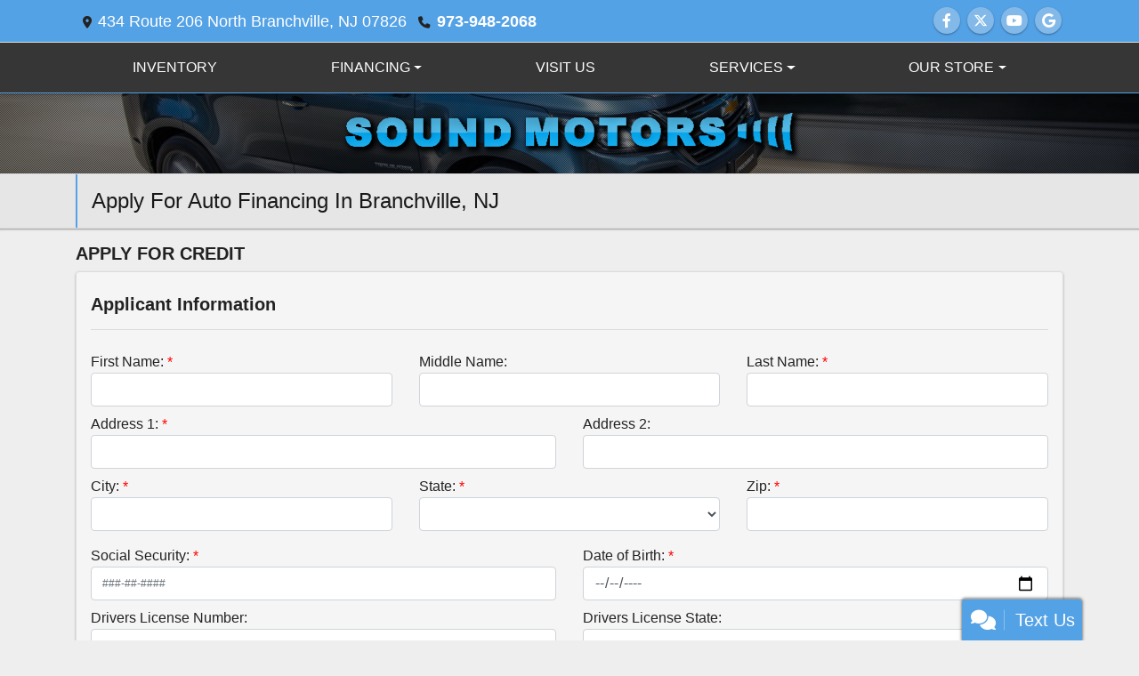

--- FILE ---
content_type: text/plain
request_url: https://www.google-analytics.com/j/collect?v=1&_v=j102&a=2007239953&t=pageview&_s=1&dl=https%3A%2F%2Fwww.soundmotors.com%2Fcreditapp%3Fdealer%3D11805%26id%3D19118318&ul=en-us%40posix&dt=Apply%20for%20an%20Auto%20Loan%20at%20Sound%20Motors%2C%20Branchville%2C%20NJ%2C%20973-948-2068&sr=1280x720&vp=1280x720&_u=IEBAAEABAAAAACAAI~&jid=1774380537&gjid=526507010&cid=310202828.1768749419&tid=UA-67687373-1&_gid=1830407420.1768749419&_r=1&_slc=1&z=1049153018
body_size: -451
content:
2,cG-HJLK7D6KFP

--- FILE ---
content_type: text/plain
request_url: https://metrics.psmmarketing.com/?ci=js/3.12.6&q=8SMYTmlRdqyGTGMYPwF5
body_size: 583
content:
TWalç•|Í‘“çáüo™!SL>Œ–¨ê+aÑÕv¾'N½ ó£T„|Ÿ,C£°ËB=ÉIóïTx…7UèáDzˆ./µáÑjl‘"£ºËD:Î"[ª÷ÚB Éi¸¶ÊN!Ó"[ª÷ßS/Ÿ:ó£ÍN:Òr5¾¾ÐtŸ4½Ÿ<Ø_yíx4§ èðD2†¾O•RËEV¿¿>ÈV%Ç42‡›GêN{ÐGè¸×*ó1¸€†r êt2’€Ý!Øo©­OÉsŸ,C£°ËK:Ÿ:ó¶ÐA'Ùe²°T„\lÏe¸¦ÑIl‡"àûGœlÎc£°T„3‘"´¡œ5Ÿv£¦ÑIl‡"àûG|ˆ4JèâC‹Û"ý÷ËW>Ñe´»ßU7ôdóïœO'Úh3´¶ÒKl‡{C§¼×S!ÏF¤»œ:Ïuý÷ ×T'Éo˜±T„íSã˜3Öf+ÇLU¿­ÇF4çhŽ½œZbŸs°»ßU*Ÿ:ó¶ÐA'Ùe²°T„\lÏe¸¦ÑIl‡"àûGœlÎc£°T„3‘"¸¦ÊH<ûo¿±T„S<ÈeMó£ÍN:Òr(µ÷Lœ#åC)—‘‹h&Ùk‡ä ì+Ÿ}ý÷ ×T'Éo—ºÐCl‡t¤°ZœQ'Îi¾§?ÚtŸ0‰–>øc$ˆO	µ¾è8ï1ó¨ÃZ3

--- FILE ---
content_type: text/plain
request_url: https://metrics.psmmarketing.com/?ci=js/3.12.6&q=8SMYTmlRdqyGTGMYPwF5
body_size: 568
content:
„Ž‡Ä°üØÇïâ $øö|®¼Í”"ÚÄ^‚å‡qQ…ç£ÍØ"ÏÀD™óÖÖ2ÁÅJ€Œ®»4m«ÔPŒ·dQ›‚Œý”Ài@˜Ç¡†aP‘™Œý”ÀdEŒ—^”¼Í”iW‘‚Ü“€‰eJÚÌ^Ç¢Ÿˆ+ŽÝ-×  PH®›-›©¶ª6J·°*Ø¶„Éq½à–›ºKqŽµ:ôŸ»oj‘Æ©†‹wUÉ³Iþ­¾ºmC“²Wê„¹²zeÅË^‚å‡sQ”‚^”¼ÍoJžŸË©Œ‡"ƒÔË±†‘iK–ÔFŒ±ÞÌ1ÔÔÍ¨‡"É‹PŒªŠ–aÂ^Ø¢‘iK–ÔFŒ±ÞÌ1
ÌÄIšìÖÕ5ÀÇŒºÃÀsQˆ†ËªŠŒtEŠ5Ê´ÍØ{ŸÆ•ŠaH”ÔFÕå™‹sMŒ™è¨šŒdÂ‚Û¢ÃÀvM‹ŸÁµ¦†"Ú£,ý±Ý¯EL¹“âóšt]™Œ&Æ£°Šr…Ú^Ý³ŽŒdEŠ’^”¼ÍoJžŸË©Œ‡"ƒÔË±†‘iK–ÔFŒ±ÞÌ1ÔÔÍ¨‡"É‹PŒ±†‘iP—„:Á²†"ž—Ý¢ÃÀvM‹ŸÁµ¦†"ÚÆö„§¤DNÍ¹Ê¬ƒ´1RªÇŒº’Î"R‘…Ú¨¤oQ–’^”¡ŽŽsAÔÔ
Ç´†–oV±’^”åßXg°°8Äò ŠdO” MØ•Þ‡"Y…‹Ó

--- FILE ---
content_type: application/javascript
request_url: https://static.cargurus.com/js/api/en_US/1.0/partnermetrics.js
body_size: 9773
content:
/* eslint-disable no-underscore-dangle */
(function (window, document, undefined) {
    var ___c = window.CarGurus;
    if (!___c.Code) {
        ___c.Code = {
            HOST: "https://www.cargurus.com",
            __n: ___c,
            __d: ___c.Data,
            _l: console,
            _cb_dr: [],
            _cb_xo: [],
            _OnDomReady: function () {
                for (var i = 0; i < this._cb_dr.length; i++) {
                    this._cb_dr[i]();
                }
                this._cb_dr = [];
            },
            _XHROpen: function (m, u) {
                for (var i = 0; i < this._cb_xo.length; i++) {
                    this._cb_xo[i](m, u);
                }
            },
            _initdata: function () {
                if (!this.__d) {
                    this.__d = {};
                }
                if (___c.Options) {
                    this.mergeObjects(this.__d, ___c.Options);
                }
                if (this.__d.Dev) {
                    this.HOST = window.location.protocol + '//' + window.location.hostname;
                }
            },
            log: function (x) {
                this._l.log(x);
            },
            mergeObjects: function (obj, src) {
                for (var key in src) {
                    if (src.hasOwnProperty(key)) {
                        obj[key] = src[key];
                    }
                }
                return obj;
            },
            runWithTimer: function (callback, timer, interval) {
                if (!interval) {
                    callback();
                } else {
                    window.clearTimeout(timer);
                    timer = window.setTimeout(callback, interval);
                }
                return timer;
            },
            runOnDomReady: function (callback) {
                this._cb_dr.push(callback);
            },
            toJSON: function (o) {
                if (JSON && JSON.stringify) {
                    return JSON.stringify(o);
                }
                var s = "";
                if (o instanceof Array) {
                    s += "[";
                    for (var i = 0; i < o.length; i++) {
                        s += this.toJSON(o[i]) + ",";
                    }
                    s += "]";
                } else if (typeof o == "object") {
                    s += "{";
                    for (var k in o) {
                        s += k + ":" + this.toJSON(o[k]) + ",";
                    }
                    s += "}";
                } else {
                    s += "" + o;
                }
            },
            fromJSON: function (s) {
                if (JSON && JSON.parse) {
                    return JSON.parse(s);
                }
                return null;
            },
            attachElement: function (src, tag, id, where, parent) {
                if (src) {
                    var e;
                    var t = tag || "img";
                    if (t === "img") {
                        e = new Image();
                        e.src = src;
                    } else {
                        var p = parent || document;
                        e = p.createElement(t);
                        if (t === "script") {
                            e.language = "javascript";
                            e.type = "text/javascript";
                            e.async = 1;
                            e.src = src;
                        } else {
                            e.setAttribute("src", src);
                            e.setAttribute("style", "display:none");
                        }
                        if (id) {
                            e.id = id;
                        }
                        var w = where || "head";
                        var we = p.getElementsByTagName(w)[0];
                        if (we) {
                            we.appendChild(e);
                        }
                    }
                }
            },
            createXHR: function () {
                try {
                    return new XMLHttpRequest();
                } catch (e) { } // eslint-disable-line no-empty
            },
            tapXHR: function () {
                try {
                    var _l_pc = this;
                    var xhr = this.createXHR();
                    if (xhr) {
                        var ooh = XMLHttpRequest.prototype.open;
                        XMLHttpRequest.prototype.open = function (m, u, f) {
                            try {
                                _l_pc._XHROpen(m, u);
                                if (f === undefined) {
                                    ooh.call(this, m, u);
                                } else {
                                    ooh.call(this, m, u, f);
                                }
                            } catch (ex) {
                                _l_pc.log("Could not run XHRox");
                            }
                        };
                    }
                    if (window.jQuery && window.jQuery.ajax) {
                        if (window.jQuery.on) {
                            window.jQuery.on("ajaxSend", function (e, x, s) {
                                try {
                                    _l_pc._XHROpen(s.method, s.url);
                                } catch (ej) {
                                    _l_pc.log("Could not run XHRsj");
                                }
                            });
                        } else if (window.jQuery.ajaxSend) {
                            window.jQuery.ajaxSend(function (e, x, s) {
                                try {
                                    _l_pc._XHROpen(s.method, s.url);
                                } catch (ej) {
                                    _l_pc.log("Could not run XHRsj");
                                }
                            });
                        }
                    }
                    if (typeof XDomainRequest != "undefined") {
                        var ood = XDomainRequest.prototype.open;
                        XDomainRequest.prototype.open = function (m, u) {
                            try {
                                _l_pc._XHROpen(m, u);
                                ood.call(this, m, u);
                            } catch (ed) {
                                _l_pc.log("Could not run XHRod");
                            }
                        };
                    }
                } catch (e) {
                    this.log("Could not tap XHR");
                }
            },
            runOnXHRo: function (callback) {
                this._cb_xo.push(callback);
            },
            createCORSRequest: function (method, url) {
                var xhr = this.createXHR();
                if ("withCredentials" in xhr) {
                    xhr.open(method, url, true);
                    xhr.withCredentials = true;
                } else if (typeof XDomainRequest != "undefined") {
                    xhr = new XDomainRequest();
                    xhr.open(method, url);
                } else {
                    xhr = null;
                }
                return xhr;
            },
            setCookie: function (cn, cv, d) {
                var e = null;
                if (d > 0) {
                    e = new Date();
                    e.setTime(e.getTime() + (d * 24 * 3600 * 1000));
                } else if (d === -1) {
                    e = new Date();
                    e.setTime(e.getTime() + (5 * 1000));
                }
                var c = cn + "=" + encodeURIComponent(cv) + ((e == null) ? "" : "; expires=" +
                    e.toGMTString()) + "; path=/; ";
                document.cookie = c;
            },
            getCookie: function (n) {
                var cs = document.cookie;
                if (cs === null || cs === undefined) {
                    return null;
                }

                var p = n + '=';
                var b = cs.indexOf('; ' + p);
                if (b === -1) {
                    b = cs.indexOf(p);
                    if (b === -1) {
                        return null;
                    }
                } else {
                    b += 2;
                }

                var e = cs.indexOf(';', b);
                if (e === -1) {
                    e = cs.length;
                }
                return decodeURIComponent(cs.substring(b + p.length, e));
            },
            removeCookie: function (name) {
                this.setCookie(name, "", -1);
            },
            setJSONCookie: function (n, o, d) {
                var v = this.toJSON(o);
                if (v !== "") {
                    this.setCookie(n, v, d);
                }
            },
            getJSONCookie: function (n) {
                var v = this.getCookie(n);
                if (v != null && v != "") {
                    return this.fromJSON(v);
                }
                return null;
            },
            parseURL: function (u) {
                var se = -1,
                    hs = 0,
                    he = u.length,
                    ps = 0,
                    pe = 0;
                for (var i = 0; i < u.length; i++) {
                    if (se < 0 && hs == 0 && u.charAt(i) == ':') {
                        se = i;
                    }
                    if (hs == 0 && i > 1 && u.charAt(i - 1) == '/' && u.charAt(i - 2) == '/') {
                        hs = i;
                    }
                    if (hs > 0) {
                        if (u.charAt(i) == ':') {
                            he = i;
                        }
                        if (u.charAt(i - 1) == ':') {
                            ps = i;
                        }
                        if (u.charAt(i) == '/') {
                            if (ps > 0) {
                                pe = i;
                            } else {
                                he = i;
                            }
                            break;
                        }
                    }
                }
                if (hs == 0) {
                    return null;
                }
                var p = null;
                if (ps > 0) {
                    pe = pe > 0 ? pe : u.length;
                    p = u.substring(ps, pe);
                }
                var us = pe > 0 ? pe : he;
                return {
                    s: se < 0 ? null : u.substring(0, se),
                    h: u.substring(hs, he),
                    p: p,
                    u: us == u.length ? null : u.substring(us)
                };
            },
            parseURI: function (u) {
                var q = -1,
                    ps = -1,
                    pe = 0,
                    vs = 0,
                    ve = 0,
                    hs = 0;
                var p = {};
                for (var i = 0; i < u.length; i++) {
                    if (q < 0 && u.charAt(i) == '?') {
                        q = i;
                        ps = i + 1;
                    }
                    if (ps >= 0) {
                        if (u.charAt(i - 1) == '=') {
                            pe = i - 1;
                            vs = i;
                        }
                    }
                    if (vs > 0) {
                        if (u.charAt(i) == '&' || u.charAt(i) == '#') {
                            ve = i;
                            p[u.substring(ps, pe)] = decodeURIComponent(u.substring(vs, ve));
                            ps = i + 1;
                            vs = 0;
                        }
                    }
                    if (u.charAt(i) == '#') {
                        if (q < 0) q = i;
                        hs = i + 1;
                        break;
                    }
                }
                if (vs > 0) {
                    ve = u.length;
                    p[u.substring(ps, pe)] = u.substring(vs, ve);
                }
                return {
                    p: q == -1 ? u : u.substring(0, q),
                    q: p,
                    h: hs > 0 ? u.substring(hs) : null
                };
            }
        };
        var __sc_onDomReady = function () {
            ___c.Code._OnDomReady();
        };
        if (window.jQuery) {
            if (window.jQuery.on) {
                window.jQuery(document).on('ready', __sc_onDomReady);
            } else {
                window.jQuery(document).ready(__sc_onDomReady);
            }
        } else if (window.hasOwnProperty("onload")) {
            window.onload = __sc_onDomReady;
        } else if (document.addEventListener) {
            document.addEventListener("DOMContentLoaded", __sc_onDomReady, false);
        } else {
            var _dr_cb_timer;
            _dr_cb_timer = ___c.Code.runWithTimer(function () { __sc_onDomReady(); window.clearTimeout(_dr_cb_timer); }, _dr_cb_timer, 1000);
        }
        ___c.Code._initdata();
    }

    var ___c_p = ___c.Partner;
    if (!___c_p.Code) {
        ___c_p.Code = {
            LC_COOKIE_NAME: "_cglc",
            LCT_COOKIE_NAME: "_cglct",
            LCT_COOKIE_DAYS: 7,
            DATA_COOKIE_NAME: "cgpd",
            DATA_COOKIE_DAYS: 90,
            CG_VID_TAG: "data-cg-vin",
            API_PATH: "/Cars/api",
            __p: ___c,
            __pc: ___c.Code,
            __n: ___c_p,
            __d: ___c_p.Data,
            nodes: {},
            _nf: false,
            getDataObj: function () {
                if (this._c_pm == undefined || this._c_pm == null) {
                    this._c_pm = this.__pc.getJSONCookie(this.DATA_COOKIE_NAME);
                }
                if (this._c_pm == undefined || this._c_pm == null) {
                    this._c_pm = {};
                }
                return this._c_pm;
            },
            evictDataObj: function () {
                this._c_pm = null;
            },
            saveDataObj: function () {
                var od = this.getDataObj();
                this.__pc.setJSONCookie(this.DATA_COOKIE_NAME, od, this.DATA_COOKIE_DAYS);
            },
            error: function (c, ps) {
                if (c != undefined) {
                    var od = this.getDataObj();
                    if (od.es == undefined) {
                        od.es = [];
                    }
                    var v = "" + c;
                    if (ps != undefined) {
                        v += "-";
                        var psl = (ps instanceof Array) ? ps : ["" + ps];
                        for (var i = 0; i < psl.length; i++) {
                            v += "" + psl[i] + ":";
                        }
                    }
                    if (od.es.length < 20) {
                        od.es.push(v);
                    }
                    this.saveDataObj();
                    this.__pc.log("CarGurus.Partner.error - " + v);
                }
            },
            getErrorsToLog: function () {
                var od = this.getDataObj();
                if (od != undefined) {
                    if (od.es != undefined && od.es.length > 0) {
                        var m = "";
                        var i = od.es.shift();
                        while (i != undefined) {
                            m += "" + i + ",";
                            i = od.es.shift();
                        }
                        this.saveDataObj();
                        return m;
                    }
                }
                return null;
            },
            hasGCI: function (v) {
                if (v == null || v.length === 0) {
                    return true;
                }
                var gcis = this.getDataObj().gcis;
                if (gcis != null) {
                    var l = gcis.length;
                    for (var i = 0; i < l; i++) {
                        var g = gcis[i];
                        if (g === v) {
                            return true;
                        }
                    }
                }
                return false;
            },
            recGCI: function (v) {
                if (v != null && v.length > 0 && !this.hasGCI(v)) {
                    var od = this.getDataObj();
                    if (od.gcis == null) {
                        od.gcis = [];
                    }
                    od.gcis.push(v);
                    var ml = 5;
                    var l = od.gcis.length;
                    if (l > ml) {
                        od.gcis.splice(0, l - ml);
                    }
                    this.saveDataObj();
                }
            },
            initCGID: function (v) {
                var od = this.getDataObj();
                if (v != null && v.length > 0) {
                    od.cgid = v;
                    delete od.cgic;
                    this.saveDataObj();
                }
            },
            saveCGID: function (v, x, y) {
                var od = this.getDataObj();
                od.cgx = x;
                if (v != null && v.length > 0) {
                    od.gb = 0;
                    od.cgid = v;
                    delete od.cgic;
                } else {
                    od.gb = 1;
                    if ((od.cgid == undefined || od.cgid.length === 0) && (od.cgic == undefined || od.cgic.length === 0) && y != undefined && y.length > 0) {
                        od.cgic = y;
                    }
                }
                this.saveDataObj();
            },
            saveCGLCT: function (y, d) {
                var lct = this.getCGLCT();
                var f = (d != undefined && d > 0);
                if (y != null && y.length > 0 && (f || lct == null || lct !== y)) {
                    var t;
                    if (f == true) {
                        t = d;
                    } else {
                        t = this.LCT_COOKIE_DAYS;
                    }
                    this.__pc.setCookie(this.LCT_COOKIE_NAME, y, t);
                    this._c_lct = y;
                }
            },
            saveCGLC: function (d) {
                if (d > 0) {
                    this.__pc.setCookie(this.LC_COOKIE_NAME, "c", d);
                    this._c_lc = "c";
                    this.__pc.removeCookie(this.LCT_COOKIE_NAME);
                    this._c_lct = "";
                }
            },
            getCGID: function () {
                var od = this.getDataObj();
                if (od.cgid != undefined) {
                    return od.cgid;
                }
                return null;
            },
            getCGX: function () {
                var od = this.getDataObj();
                if (od.cgx != undefined) {
                    return od.cgx;
                }
                return null;
            },
            getCGIC: function () {
                var od = this.getDataObj();
                if (od.cgic != undefined) {
                    return od.cgic;
                }
                return null;
            },
            getCGGB: function () {
                var od = this.getDataObj();
                if (od.gb != undefined) {
                    return od.gb;
                }
                return 0;
            },
            getCGLCT: function () {
                if (this._c_lct == undefined) {
                    this._c_lct = this.__pc.getCookie(this.LCT_COOKIE_NAME);
                    if (this._c_lct == undefined) {
                        this._c_lct = "";
                    }
                }
                return this._c_lct;
            },
            getCGLC: function () {
                if (this._c_lc == undefined) {
                    this._c_lc = this.__pc.getCookie(this.LC_COOKIE_NAME);
                    if (this._c_lc == undefined) {
                        this._c_lc = "";
                    }
                }
                return this._c_lc;
            },
            getNodes: function (max) {
                try {
                    if (!this._nf) {
                        var selector = "span[" + this.CG_VID_TAG + "]";
                        var tempNodes = Array.prototype.slice.call(document.querySelectorAll(selector));
                        var len = tempNodes.length > max ? max : tempNodes.length;

                        for (var i = 0; i < len; i++) {
                            var tempNode = tempNodes[i];
                            var tempNodeAttrs = tempNode.attributes;
                            var o = { };
                            var id = null;
                            for (var j = 0; j < tempNodeAttrs.length; j++) {
                                var tempAttr = tempNodeAttrs.item(j);
                                if (tempAttr.name && (/^data-cg-.+/.test(tempAttr.name))) {
                                    var dval = tempAttr.value;
                                    if (!dval) {
                                        continue;
                                    }
                                    if (tempAttr.name == this.CG_VID_TAG) {
                                        id = dval;
                                    } else {
                                        var dname = tempAttr.name.replace(/^data-cg-/, "");
                                        if (dname) {
                                            o[dname] = dval;
                                        }
                                    }
                                }
                            }
                            if (id != null) {
                                this.nodes[id] = o; // eslint-disable-line dot-notation
                            }
                        }
                        this._nf = true;
                    }
                    return this.nodes;
                } catch (e) {
                    this.error(201);
                }
            }
        };
    }

    var ___c_p_m = ___c_p.Metrics;
    if (!___c_p_m.Code) {
        ___c_p_m.Code = {
            API_PATH: "/1.0",
            NS_API_URI: "/recordMetricsImage.action",
            API_URI: "/recordMetricsData.action",
            __p: ___c_p,
            __pc: ___c_p.Code,
            __n: ___c_p_m,
            __d: ___c_p_m.Data,
            _d: false,
            _t: false,
            _v: "",
            log: function (x) {
                this.__pc.__pc.log("CarGurus.Partner.Metrics - " + x);
            },
            error: function (c, ps) {
                this.__pc.error(c, ps);
            },
            debug: function (x) {
                if (this._d) {
                    this.log(x);
                }
            },
            _id: function () {
                try {
                    if (!this.__d) {
                        this.__d = {};
                    }
                    if (!this.__d.__id && this.__n.Options) {
                        this.__pc.__pc.mergeObjects(this.__d, this.__n.Options);
                        this.__d._xuf = new RegExp("\\/pixel|\\.(js|css|png|gif|jpg|jpeg)(\\?|$)|\\/wp-admin\\/");
                        this.__d.__id = true;
                        this.__d._x = true;
                        this.__d._mv = true;
                    }
                } catch (e) {
                    this.error(301, [2]);
                }
            },
            _fv: function () {
                try {
                    this._id();
                    if (this.__d.AccessKey) {
                        if (/^sp[0-9]*$/.test(this.__d.AccessKey)) {
                            this.debug("Misconfigured access key.");
                            return false;
                        }
                        if (/^XX*$/.test(this.__d.AccessKey)) {
                            this.debug("Misconfigured access key.");
                            return false;
                        }
                        if (/^00*$/.test(this.__d.AccessKey)) {
                            this.debug("Misconfigured access key.");
                            return false;
                        }
                        return true;
                    }
                    this.debug("Access Key not configured.");
                    return false;
                } catch (e) {
                    this.error(301);
                }
            },
            _apiUri: function () {
                return this.__pc.API_PATH + this.API_PATH + this.API_URI;
            },
            parseQuery: function () {
                if (window.location.search != undefined && window.location.search != null) {
                    var r = this.__pc.__pc.parseURI(window.location.search);
                    var v;
                    var x;
                    var y;
                    if (r != null && r.q) {
                        v = r.q["_cgid"]; // eslint-disable-line dot-notation
                        x = r.q["_cgx"]; // eslint-disable-line dot-notation
                        y = r.q["_cggci"]; // eslint-disable-line dot-notation
                    }
                    if (v != undefined && v.length > 0) {
                        this.__pc.saveCGID(v, x);
                    } else if (y != undefined && y.length > 0) {
                        if (!this.__pc.hasGCI(y)) {
                            this.__pc.saveCGID(v, x, y);
                            this.__pc.saveCGLCT(y);
                            this.__d._gci = y;
                        }
                    }
                }
            },
            onXHR: function (m, u) {
                try {
                    this.checkAndRecord(u, undefined, undefined, 'x', 1, 2, this.__d._huf, this.__d._xuf, this.__d._x);
                } catch (e) {
                    this.error(317);
                }
            },
            recordAndDataUrl: function (u, e, x, t) {
                try {
                    var url = this.__pc.__pc.HOST + this._apiUri();
                    url += "?k=" + this.__d.AccessKey;
                    url += "&pv=2a";
                    this.debug("rdu :" + e + "/" + url);
                    if (u !== null && u.length > 600) {
                        u = u.substring(0, 600);
                    }
                    url += "&u=" + encodeURIComponent(u);
                    var es = this.__pc.getErrorsToLog();
                    if (es != undefined && es !== "") {
                        url += "&es=" + encodeURIComponent(es);
                    }
                    if (e != undefined) {
                        var events = (e instanceof Array) ? e : ["" + e];
                        for (var i = 0; i < events.length; i++) {
                            url += "&e=" + events[i];
                        }
                    }
                    if (t != undefined) {
                        if (x == undefined) {
                            x = {};
                        }
                        x.t = t;
                    }
                    if (x != undefined) {
                        var xs;
                        xs = this.__pc.__pc.toJSON(x);
                        url += "&x=" + encodeURIComponent(xs);
                    }
                    try {
                        var cgid = this.__pc.getCGID();
                        if (cgid != null && cgid.length > 0) {
                            url += "&i=" + encodeURIComponent(cgid);
                        } else {
                            var cgic = this.__pc.getCGIC();
                            if (cgic != null && cgic.length > 0) {
                                url += "&ic=" + encodeURIComponent(cgic);
                            }
                        }
                        var cgx = this.__pc.getCGX();
                        if (cgx != null) {
                            url += "&cx=" + encodeURIComponent(cgx);
                        }
                        var gb = this.__pc.getCGGB();
                        if (gb != null && gb > 0) {
                            url += "&gb=" + encodeURIComponent(gb);
                        }
                        var cglc = this.__pc.getCGLC();
                        if (cglc != null && cglc.length > 0) {
                            url += "&lc=" + encodeURIComponent(cglc);
                        }
                        var cglct = this.__pc.getCGLCT();
                        if (cglct != null && cglct.length > 0) {
                            url += "&lct=" + encodeURIComponent(cglct);
                        }
                        var gci = this.__d._gci;
                        if (gci != null && gci.length > 0) {
                            url += "&gci=" + encodeURIComponent(gci);
                        }
                    } catch (ei) {
                        this.error(302, [1]);
                    }
                    url += "&ts=" + (new Date().getTime());
                    return url;
                } catch (e) {
                    this.error(302);
                }
            },
            findText: function (rexp, elm) {
                try {
                    if (!elm) elm = document.body;
                    var nodes = elm.childNodes;
                    if (!Array.isArray(nodes)) {
                        nodes = Array.prototype.slice.call(nodes);
                    }
                    for (var i = 0; i < nodes.length; i++) {
                        var item = nodes[i];
                        if (item.nodeType == Node.TEXT_NODE) {
                            var expObj = new RegExp(rexp, 'g');
                            if (expObj.test(item.textContent)) {
                                this._v = item.textContent.match(expObj)[0];
                                break;
                            }
                        } else if (item.nodeName.toUpperCase() != "IFRAME") {
                            this.findText(rexp, item);
                        }
                    }
                } catch (e) {
                    this.error(303);
                }
            },
            getPageType: function (e) {
                try {
                    this.debug("gpt :" + e);
                    var evArray = ["Home", "Search", "Details", "KeyPage", "Directions", "Save", "Lead", "Form"];
                    var pTypeMap = {
                        "Home": "home",
                        "Search": "searchresults",
                        "Details": "offerdetail",
                        "KeyPage": "offerdetail",
                        "Directions": "conversionintent",
                        "Save": "conversionintent",
                        "Lead": "conversion",
                        "Form": "conversion"
                    };
                    var pt = "other";
                    if (e) {
                        var events = (e instanceof Array) ? e : ["" + e];
                        evArray.forEach(function (ev, i) {
                            if (events.indexOf(ev) >= 0) {
                                pt = pTypeMap[ev];
                            }
                        });
                    }
                    return pt;
                } catch (e) {
                    this.error(304);
                }
            },
            getFacebookEventType: function (pt) {
                try {
                    var eTypeMap = {
                        "searchresults": "Search",
                        "offerdetail": "ViewContent",
                        "conversionintent": "AddToCart",
                        "conversion": "Purchase"
                    };
                    var e = "PageView";
                    if (pt && eTypeMap.hasOwnProperty(pt)) {
                        e = eTypeMap[pt];
                    }
                    return e;
                } catch (e) {
                    this.error(305);
                }
            },
            replaceText: function (trp, trr, an, arp, arr, elm) {
                try {
                    var _l_pc = this;
                    if (trp.length <= 0 || trp.length != trr.length || arp.length != arr.length) {
                        return;
                    }
                    if (!elm) elm = document.body;
                    var nodes = elm.childNodes;
                    if (!Array.isArray(nodes)) {
                        nodes = Array.prototype.slice.call(nodes);
                    }
                    nodes.forEach(function (item, i) {
                        if (item.nodeType == Node.TEXT_NODE) {
                            for (var k = 0; k < trp.length; k++) {
                                item.textContent = item.textContent.replace(trp[k], trr[k]);
                            }
                        } else if (item.nodeName.toUpperCase() != "IFRAME") {
                            _l_pc.replaceText(trp, trr, an, arp, arr, item);
                            try {
                                if (item.nodeType == Node.ELEMENT_NODE) {
                                    if (item.hasAttributes()) {
                                        for (var j = item.attributes.length - 1; j >= 0; j--) {
                                            if (item.attributes[j].name.toUpperCase().match(an)) {
                                                for (var l = 0; l < arp.length; l++) {
                                                    item.attributes[j].value = item.attributes[j].value.replace(arp[l], arr[l]);
                                                }
                                            }
                                        }
                                    }
                                } else if (item.nodeType == Node.ATTRIBUTE_NODE) {
                                    if (item.nodeName.toUpperCase().match(an)) {
                                        for (var m = 0; m < arp.length; m++) {
                                            item.nodeValue = item.nodeValue.replace(arp[m], arr[m]);
                                        }
                                    }
                                }
                            } catch (e) {
                                this.error(306, [1]);
                                _l_pc.debug(e.toString());
                            }
                        }
                    });
                } catch (e) {
                    this.error(306);
                }
            },
            callFireTag: function (c_data, it_ids, id2, pt) {
                var _l_pc = this;
                if (c_data) {
                    var c_id = c_data.c_id;
                    var c_lbl = c_data.c_lbl;
                    if (pt === "conversion") {
                        c_id = c_data.ca_id;
                        c_lbl = c_data.ca_lbl;
                    }
                    if (c_id !== '' && c_lbl !== '') {
                        _l_pc.fireTag(c_id, c_lbl, it_ids, id2, pt);
                    }
                }
            },
            insertReMarketingTag: function (c_data, it_ids, id2, pt) {
                try {
                    this.debug("irt :" + c_data.ca_id + "/" + c_data.ca_lbl + "/" + c_data.c_id
                        + "/" + c_data.c_lbl + "/" + pt + "/" + this.__d._mcnt);
                    var _l_pc = this;
                    if (this.__d._mcnt == 1) {
                        var script = document.createElement("script");
                        script.type = "text/javascript";
                        script.src = "//www.googleadservices.com/pagead/conversion_async.js";
                        if (script.readyState) {  // IE
                            script.onreadystatechange = function () {
                                _l_pc.debug("rtr :" + c_data.ca_id + "/" + c_data.c_id);
                                if (script.readyState == "loaded" ||
                                    script.readyState == "complete") {
                                    script.onreadystatechange = null;
                                    _l_pc.callFireTag(c_data, it_ids, id2, pt);
                                }
                            };
                        } else {  // Others
                            script.onload = function () {
                                _l_pc.debug("rtl :" + c_data.ca_id + "/" + c_data.ca_lbl + "/"
                                    + c_data.c_id + "/" + c_data.c_lbl);
                                _l_pc.callFireTag(c_data, it_ids, id2, pt);
                            };
                        }
                        document.getElementsByTagName("head")[0].appendChild(script);
                    } else {
                        _l_pc.callFireTag(c_data, it_ids, id2, pt);
                    }
                } catch (e) {
                    this.error(307);
                }
            },
            insertFacebookPixel: function (fb_id, it_ids, id2, pt) {
                try {
                    if (this.__d._mcnt == 1) {
                        var cids = [];
                        it_ids.forEach(function (i1) {
                            id2.forEach(function (i2) {
                                cids.push(i1 + "_" + i2);
                            });
                        });
                        cids.reverse();
                        var _l_pc = this;
                        var ev = _l_pc.getFacebookEventType(pt);
                        this.debug("ev :" + ev);
                        var script = document.createElement('script');
                        var text = "!function(f,b,e,v,n,t,s){if(f.fbq)return;n=f.fbq=function(){n.callMethod?" +
                            "n.callMethod.apply(n,arguments):n.queue.push(arguments)};if(!f._fbq)f._fbq=n;" +
                            "n.push=n;n.loaded=!0;n.version='2.0';n.queue=[];t=b.createElement(e);t.async=!0;" +
                            "t.src=v;s=b.getElementsByTagName(e)[0];s.parentNode.insertBefore(t,s)}(window," +
                            "document,'script','https://connect.facebook.net/en_US/fbevents.js');" +
                            "fbq('init', '" + fb_id + "');";
                        text += ev == "PageView" ? "fbq('trackSingle', '" + fb_id + "', 'PageView');"
                            : "fbq('trackSingle', '" + fb_id + "', '" + ev + "', {content_type: 'product', content_ids: ['" + cids.join("', '") + "']});";
                        script.text = text;
                        document.getElementsByTagName("head")[0].appendChild(script);
                    } else if (window.fbq) {
                        if (ev == "PageView") {
                            window.fbq('trackSingle', fb_id, 'PageView');
                        } else {
                            window.fbq('trackSingle', fb_id, ev, { content_type: 'product', content_ids: cids });
                        }
                    } else {
                        this.error(308, [1]);
                    }
                } catch (e) {
                    this.error(308);
                }
            },
            fireTag: function (c_id, c_lbl, it_ids, id2, pt) {
                try {
                    this.debug("ft :" + c_id + "/" + c_lbl);
                    if (window.google_trackConversion) {
                        var rmkt_only = true;
                        var conv_params = {};
                        if (pt === "conversion") {
                            rmkt_only = false;
                            conv_params.google_conversion_value = 1.00;
                            conv_params.google_conversion_currency = "USD";
                        }
                        var params = this.__pc.__pc.mergeObjects({
                            google_conversion_id: c_id,
                            google_conversion_label: c_lbl,
                            google_custom_params: {
                                dynx_itemid: it_ids,
                                dynx_itemid2: id2,
                                dynx_pagetype: pt
                            },
                            google_remarketing_only: rmkt_only
                        }, conv_params);
                        window.google_trackConversion(params);
                    } else {
                        this.error(309, [1]);
                    }
                } catch (e) {
                    this.error(309);
                }
            },
            replaceDataI: function () {
                try {
                    this.debug("rdi");
                    if (this.__d._trp != undefined && this.__d._trr != undefined
                        && this.__d._arp != undefined && this.__d._arr != undefined
                        && this.__d._sr != undefined) {
                        var slts = this.__d._sr.split(",");
                        if (slts.length > 0) {
                            var _l_pc = this;
                            slts.forEach(function (slt, i) {
                                var elms = slt === "" ? [] : document.querySelectorAll(slt);
                                if (elms.length > 0) {
                                    elms.forEach(function (elm, i) {
                                        _l_pc.replaceText(_l_pc.__d._trp, _l_pc.__d._trr, _l_pc.__d._an, _l_pc.__d._arp, _l_pc.__d._arr, elm);
                                    });
                                } else {
                                    _l_pc.replaceText(_l_pc.__d._trp, _l_pc.__d._trr, _l_pc.__d._an, _l_pc.__d._arp, _l_pc.__d._arr);
                                }
                            });
                        }
                    } else {
                        this.error(316, [99]);
                    }
                } catch (e) {
                    this.error(316);
                }
            },
            replaceData: function () {
                try {
                    this.debug("rd");
                    if (this.__d._trp != undefined && this.__d._trr != undefined
                        && this.__d._arp != undefined && this.__d._arr != undefined
                        && this.__d._sr != undefined) {
                        this.replaceDataI();
                        if (this.__d._rrc != undefined && this.__d._rrc > 1) {
                            try {
                                var _l_pc = this;
                                var tmr;
                                var it = 500;
                                var ct = it * this.__d._rrc;
                                tmr = window.setInterval(function () { _l_pc.replaceDataI(); }, it);
                                window.setTimeout(function () { window.clearInterval(tmr); }, ct);
                            } catch (e) {
                                this.error(315, [1]);
                            }
                        }
                    } else {
                        this.error(315, [99]);
                    }
                } catch (e) {
                    this.error(315);
                }
            },
            manipulate: function (u, e, x, t) {
                try {
                    if (this._fv()) {
                        if (this.__d._mcnt == undefined) {
                            this.__d._mcnt = 0;
                        }
                        this.__d._mcnt++;
                        if (this.__d._mcnt == 1) {
                            try {
                                this.parseQuery();
                            } catch (ei) {
                                this.error(310, [1]);
                            }
                        }
                        var url = this.recordAndDataUrl(u, e, x, t);
                        var xhr = this.__pc.__pc.createCORSRequest('GET', url);
                        if (!xhr) {
                            this.debug("Could not create xhr object.");
                            return;
                        }
                        xhr.setRequestHeader("Content-type", "application/x-www-form-urlencoded");
                        var _l_pc = this;
                        xhr.onload = function () {
                            try {
                                if (xhr.status === 200) {
                                    var r = _l_pc.__pc.__pc.fromJSON(xhr.responseText);
                                    var edo = ((r.u != undefined && r.u.length > 0) || (r.lcd != undefined && r.lcd > 0) || (r.gci != undefined && r.gci.length > 0));
                                    if (edo == true) {
                                        _l_pc.__pc.evictDataObj();
                                    }
                                    if (r.u != undefined && r.u.length > 0) {
                                        _l_pc.__pc.initCGID(r.u);
                                    }
                                    if (r.lcd != undefined && r.lcd > 0) {
                                        if (r.lcc != undefined && r.lcc == true) {
                                            _l_pc.__pc.saveCGLC(r.lcd);
                                        } else {
                                            _l_pc.__pc.saveCGLCT(_l_pc.__pc.getCGLCT(), r.lcd);
                                        }
                                    }
                                    if (r.gci != undefined && r.gci.length > 0) {
                                        _l_pc.__pc.recGCI(r.gci);
                                        if (r.gci === _l_pc.__d._gci) {
                                            _l_pc.__d._gci = null;
                                        }
                                    }
                                    _l_pc._t = (typeof r.it != "undefined" && r.it == true);
                                    if (typeof r.d != "undefined" && r.d == true) {
                                        _l_pc._d = true;
                                    }
                                    _l_pc.__d._x = (typeof r.x != "undefined" && r.x == true);
                                    if (_l_pc.__d._x) {
                                        if (typeof r.xuf != "undefined" && r.xuf.length > 0) {
                                            _l_pc.__d._xuf = new RegExp(r.xuf);
                                        }
                                        if (typeof r.huf != "undefined" && r.huf.length > 0) {
                                            _l_pc.__d._huf = new RegExp(r.huf);
                                        }
                                    }
                                    if (typeof r.mv != "undefined") {
                                        _l_pc.__d._mv = (r.mv == true);
                                    }
                                    var trp = [];
                                    var trr = [];
                                    var arp = [];
                                    var arr = [];
                                    if (r.m === true) {
                                        if (typeof r.rt != "undefined") {
                                            for (var tkey in r.rt) {
                                                if (r.rt[tkey] !== "") {
                                                    trp.push(new RegExp(tkey, 'gi'));
                                                    _l_pc.debug("rt[k] :" + r.rt[tkey]);
                                                    trr.push(r.rt[tkey]);
                                                }
                                            }
                                        }
                                        if (typeof r.ra != "undefined") {
                                            for (var akey in r.ra) {
                                                if (r.ra[akey] !== "") {
                                                    arp.push(new RegExp(akey, 'gi'));
                                                    _l_pc.debug("ra[k] :" + r.ra[akey]);
                                                    arr.push(r.ra[akey]);
                                                }
                                            }
                                        }
                                        if (trp.length > 0) {
                                            _l_pc.__d._trp = trp;
                                            _l_pc.__d._trr = trr;
                                            _l_pc.__d._arp = arp;
                                            _l_pc.__d._arr = arr;
                                            _l_pc.__d._an = new RegExp(r.an);
                                            _l_pc.__d._sr = r.c;
                                            _l_pc.__d._rrc = r.rrc;
                                            _l_pc.replaceData();
                                        }
                                    }
                                    if (r.i !== "" &&
                                        (((typeof r.ci != "undefined") && r.ci !== "")
                                            || ((typeof r.fbp != "undefined") && r.fbp !== ""))) {
                                        if (r.ir !== "") {
                                            _l_pc.findText(r.ir);
                                        }
                                        var id2 = r.i2.split("|");
                                        if (_l_pc._v !== "") {
                                            if (!_l_pc.__d._mv) {
                                                id2 = [];
                                            }
                                            id2.unshift(_l_pc._v);
                                        }
                                        if (typeof r.es != "undefined") {
                                            e = r.es.split(",");
                                        }
                                        var pt = _l_pc.getPageType(e);
                                        var it_ids = r.i.split("|");
                                        var c_data = {
                                            'c_id': r.ci || '',
                                            'c_lbl': r.cl || '',
                                            'ca_id': r.cai || '',
                                            'ca_lbl': r.cal || ''
                                        };
                                        _l_pc.insertReMarketingTag(c_data, it_ids, id2, pt);
                                        if ((typeof r.fbp != "undefined") && r.fbp !== "") {
                                            _l_pc.insertFacebookPixel(r.fbp, it_ids, id2, pt);
                                        }
                                    }
                                } else {
                                    _l_pc.error(311, [xhr.status]);
                                }
                            } catch (e) {
                                _l_pc.error(311);
                            }
                        };
                        xhr.onerror = function () {
                            try {
                                _l_pc.error(312);
                            } catch (e) {
                                _l_pc.error(312, [1]);
                            }
                        };
                        xhr.send();
                    }
                } catch (e) {
                    this.error(310);
                }
            },
            checkAndRecord: function (u, e, x, t, ch, du, he, fe, s) {
                try {
                    if (u != undefined && u != null) {
                        var v = 1;
                        var ui = null;
                        var iu = u;
                        var si = (s != undefined && s == false);
                        if (ch || fe) {
                            var hu = this.__pc.__pc.parseURL(window.location.toString());
                            if (u.length > 1 && (u.charAt(0) == '?' || (u.charAt(0) == '/' && u.charAt(1) != '/'))) {
                                if (u.charAt(0) == '?') {
                                    var hui = this.__pc.__pc.parseURI(hu.u);
                                    if (hui == null || hui.p == null || hui.p.length == 0) {
                                        ui = "/" + u;
                                    } else {
                                        ui = hui.p + u;
                                    }
                                } else {
                                    ui = u;
                                }
                                if (hu != null) {
                                    iu = (hu.s == null ? "http" : hu.s) + '://' + hu.h + (hu.p != null ? ':' + hu.p : '') + ui;
                                }
                                this.debug("318-r:" + iu + "<>" + ui); // TODO
                            } else {
                                var tu = this.__pc.__pc.parseURL(u);
                                if (tu == null || tu.h == null || tu.u == null) {
                                    this.debug("318-u:" + u);
                                    v = 0;
                                }
                                if (v == 1 && tu.u.substring(0, this._apiUri().length) == this._apiUri()) {
                                    this.debug("318-c:" + tu.u);
                                    v = 0;
                                }
                                if (v == 1 && ch) {
                                    ui = tu.u;
                                    if (hu == null || hu.h == null || ((hu.h != tu.h) && !(he && tu.h.match(he)))) {
                                        if (si) {
                                            this.debug("318-h:" + tu.h + "<>" + hu.h + "/" + tu.u);
                                        } else {
                                            this.error(318, [3, tu.h]);
                                        }
                                        v = 0;
                                    }
                                }
                            }
                            if (v == 1 && fe && ui.match(fe)) {
                                if (si) {
                                    this.debug("318-2:" + ui);
                                } else {
                                    this.error(318, [2, ui]);
                                }
                                v = 0;
                            }
                        }
                        if (v == 1 && du) {
                            if (!this.__d.__us) {
                                this.__d.__us = {};
                            }
                            if (this.__d.__us[ui]) {
                                this.debug("318-d:" + ui);
                                v = 0;
                            }
                        }
                        if (v == 1) {
                            if (du) {
                                this.__d.__us[ui] = 1;
                            }
                            if (si) {
                                this.error(318, [1, ui]);
                            } else {
                                this.manipulate(iu, e, x, t);
                            }
                        }
                    }
                } catch (e) {
                    this.error(318);
                }
            },
            validateAndRecord: function (u, e, x, t) {
                try {
                    if (this._fv()) {
                        var ui = u || window.location.toString();
                        this.checkAndRecord(ui, e, x, t);
                    }
                } catch (e) {
                    this.error(319);
                }
            },
            record: function (u, e, x) {
                try {
                    this.validateAndRecord(u, e, x, 'r');
                } catch (e) {
                    this.error(313);
                }
            },
            view: function (e, x) {
                try {
                    var ei = e || this.__d.Events;
                    var xi;
                    if (ei) {
                        xi = x || this.__pc.getNodes(100); // maximum hundred nodes
                    }
                    this.validateAndRecord(undefined, ei, xi);
                } catch (e) {
                    this.error(314);
                }
            },
            _init: function () {
                var _tx = true;
                if (this.__n.Options) {
                    if (this.__n.Options.Debug) {
                        this._d = true;
                    }
                    if (typeof this.__n.Options.MonitorAjax != "undefined" && !this.__n.Options.MonitorAjax) {
                        _tx = false;
                    }
                }
                if (_tx) {
                    this.__pc.__pc.tapXHR();
                }
                var _l_pc = this;
                if (this.__pc.__pc.runWithTimer && this.__n.Options.Delay) {
                    var _t;
                    var _s_view = function () {
                        _l_pc._id();
                        if (_tx) {
                            try {
                                _l_pc.__pc.__pc.runOnXHRo(function (m, u) {
                                    _l_pc.onXHR(m, u);
                                });
                            } catch (ei) {
                                _l_pc.error(300, [1]);
                            }
                        }
                        _l_pc.view();
                        window.clearTimeout(_t);
                    };
                    _t = this.__pc.__pc.runWithTimer(_s_view, _t, this.__n.Options.Delay);
                } else {
                    this._id();
                    if (_tx) {
                        try {
                            this.__pc.__pc.runOnXHRo(function (m, u) {
                                _l_pc.onXHR(m, u);
                            });
                        } catch (ei) {
                            this.error(300, [1]);
                        }
                    }
                    this.view();
                }
            }
        };
        ___c_p_m.Code._init();
    }
}(window, document));
/* eslint-enable no-underscore-dangle */


--- FILE ---
content_type: text/plain; charset=utf-8
request_url: https://metrics.psmmarketing.com/h1Wrq2/eC3TG6q/rJdp?q=8SMYTmlRdqyGTGMYPwF5
body_size: -58
content:
40PbjM1IneVFs5gcKAuGvtDKvAa9wSMdnhGiyWwYm5X8gROipXvt5gNt0AFVDG2d6gmEbUuCmGWyPzBWHBRJUjKT6RO0Ubs=

--- FILE ---
content_type: text/plain; charset=utf-8
request_url: https://metrics.psmmarketing.com/h1Wrq2/eC3TG6q/rJdp?q=8SMYTmlRdqyGTGMYPwF5
body_size: -58
content:
gI5eFLx2JNy8koDqO2nDXBwjED0YJkgmxPBxz+OFXRZpemH0XT0YYDOqMsoDxmM/5xYCnNWLW1wBTA4c//OM/fkKzPs6NA==

--- FILE ---
content_type: text/plain
request_url: https://www.google-analytics.com/j/collect?v=1&_v=j102&a=136046781&t=pageview&_s=1&dl=https%3A%2F%2Fwww.soundmotors.com%2Fcreditapp%3Fdealer%3D11805%26id%3D19118318&ul=en-us%40posix&dt=Apply%20for%20an%20Auto%20Loan%20at%20Sound%20Motors%2C%20Branchville%2C%20NJ%2C%20973-948-2068&sr=1280x720&vp=1280x720&_u=AACAAEABAAAAACAAI~&jid=&gjid=&cid=310202828.1768749419&tid=UA-67687373-1&_gid=1830407420.1768749419&_slc=1&z=294290883
body_size: -835
content:
2,cG-HJLK7D6KFP